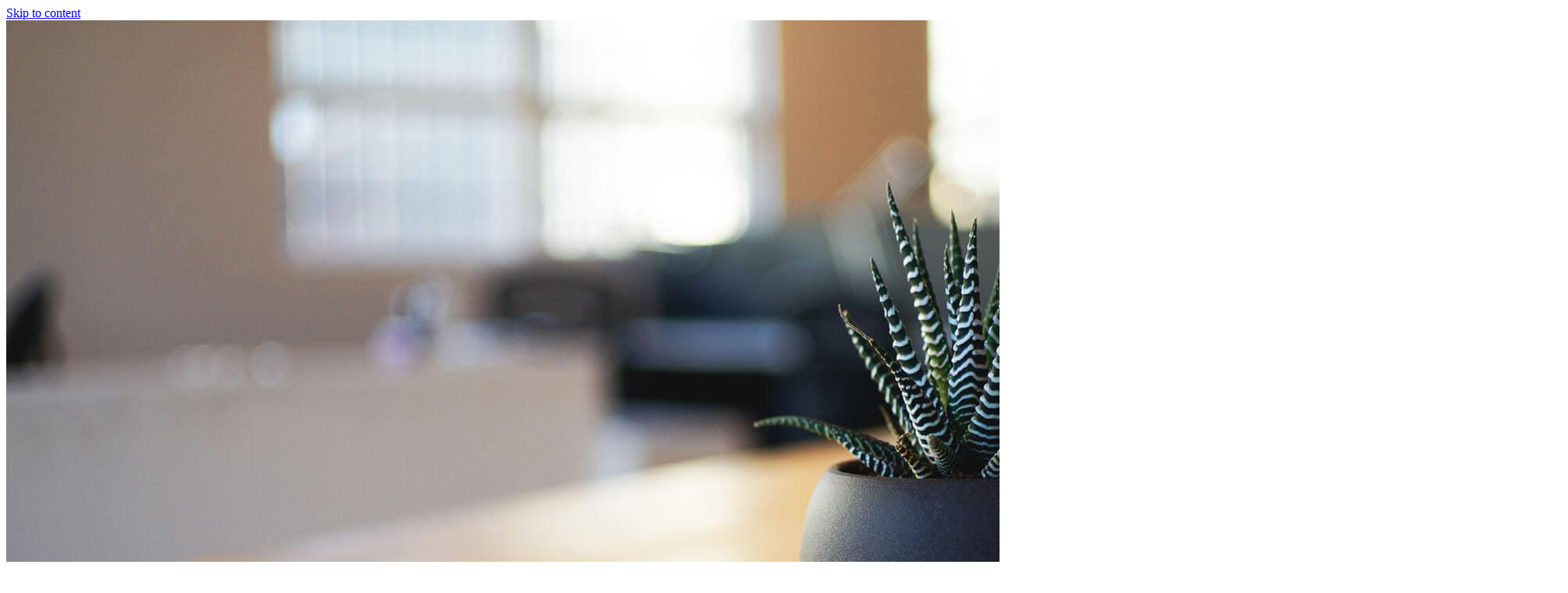

--- FILE ---
content_type: text/css
request_url: https://salautomotive.in/wp-content/themes/twentyseventeen-child/style.css?ver=20250415
body_size: 15
content:
/*
 Theme Name:   Twenty Seventeen Child
 Theme URI:    http://swarajautomotive.com/twenty-seventeen-child/
 Description:  Twenty Seventeen Child Theme
 Author:       Abhimanyu Kapil
 Author URI:   http://swarajautomotive.com
 Template:     twentyseventeen
 Version:      1.0.0
 Tags:         light, dark, two-columns, right-sidebar, responsive-layout, accessibility-ready
 Text Domain:  twenty-seventeen-child
*/
